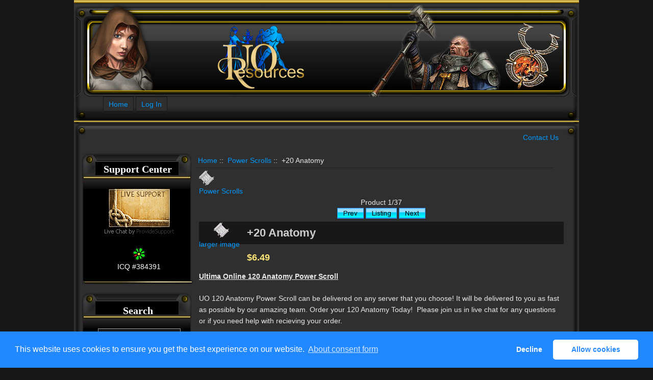

--- FILE ---
content_type: text/html; charset=iso-8859-1
request_url: http://uoresources.com/index.php?main_page=product_info&cPath=7&products_id=80
body_size: 28813
content:
<!DOCTYPE html PUBLIC "-//W3C//DTD XHTML 1.0 Transitional//EN" "http://www.w3.org/TR/xhtml1/DTD/xhtml1-transitional.dtd">
<html xmlns="http://www.w3.org/1999/xhtml" dir="ltr" lang="en">
<head>
<title>+20 Anatomy [002-77] - $6.49 : UO Resources - Ultima Online Gold, Buy UO Gold and UO Items</title>
<meta http-equiv="Content-Type" content="text/html; charset=iso-8859-1" />
<meta name="keywords" content="+20 Anatomy [002-77] UO Tokens Runics and Bod Rewards Replicas Power Scrolls UO Resources Alacrity Scrolls UO Other Items Doom Artifacts Home Deco Collection Items Game Time For Gold Scrolls of Transcendence Clean Up Rewards Covetous Artifacts Despise Artifacts Mondains Artifacts Misc. Artifacts Talismans UO Vet Rewards Custom Order King Greg's Custom Suits and Weapons UO Game Gold Houses Origin Store Champion Spawn Artifacts New Years Sale! Time of Legends " />
<meta name="description" content="UO Resources - Ultima Online Gold, Buy UO Gold and UO Items +20 Anatomy [002-77] - Ultima Online&nbsp;120 Anatomy Power Scroll UO 120 Anatomy Power Scroll&nbsp;can be delivered on any server that you choose! It will be delivered to you as fast as possible by our amazing team. Order your 120 Anatomy Today!&nbsp; Please join us in live chat for any questions or if you need help " />
<meta http-equiv="imagetoolbar" content="no" />
<meta name="author" content="UO Gold" />
<meta name="generator" content="Zen Cart&trade;" />

<base href="https://uoresources.com/" />
<link rel="canonical" href="https://uoresources.com/index.php?main_page=product_info&amp;products_id=80" />

<link rel="stylesheet" type="text/css" href="includes/templates/goldonyx/css/stylesheet.css" />
<link rel="stylesheet" type="text/css" href="includes/templates/goldonyx/css/stylesheet_dotline.css" />
<script type="text/javascript" src="includes/modules/pages/product_info/jscript_textarea_counter.js"></script>
<script>
if (typeof zcJS == "undefined" || !zcJS) {
  window.zcJS = { name: 'zcJS', version: '0.1.0.0' };
}

zcJS.ajax = function (options) {
  options.url = options.url.replace("&amp;", unescape("&amp;"));
  var deferred = jQuery.Deferred(function (d) {
      var securityToken = '80d8df4c67d59d15b95df6adf009fff0';
      var defaults = {
          cache: false,
          type: 'POST',
          traditional: true,
          dataType: 'json',
          timeout: 5000,
          data: jQuery.extend(true,{
            securityToken: securityToken
        }, options.data)
      },
      settings = jQuery.extend(true, {}, defaults, options);
      if (typeof(console.log) == 'function') {
          console.log( settings );
      }

      d.done(settings.success);
      d.fail(settings.error);
      d.done(settings.complete);
      var jqXHRSettings = jQuery.extend(true, {}, settings, {
          success: function (response, textStatus, jqXHR) {
            d.resolve(response, textStatus, jqXHR);
          },
          error: function (jqXHR, textStatus, errorThrown) {
              if (window.console) {
                if (typeof(console.log) == 'function') {
                  console.log(jqXHR);
                }
              }
              d.reject(jqXHR, textStatus, errorThrown);
          },
          complete: d.resolve
      });
      jQuery.ajax(jqXHRSettings);
   }).fail(function(jqXHR, textStatus, errorThrown) {
   var response = jqXHR.getResponseHeader('status');
   var responseHtml = jqXHR.responseText;
   var contentType = jqXHR.getResponseHeader("content-type");
   switch (response)
     {
       case '403 Forbidden':
         var jsonResponse = JSON.parse(jqXHR.responseText);
         var errorType = jsonResponse.errorType;
         switch (errorType)
         {
           case 'ADMIN_BLOCK_WARNING':
           break;
           case 'AUTH_ERROR':
           break;
           case 'SECURITY_TOKEN':
           break;

           default:
             alert('An Internal Error of type '+errorType+' was received while processing an ajax call. The action you requested could not be completed.');
         }
       break;
       default:
        if (jqXHR.status === 200) {
            if (contentType.toLowerCase().indexOf("text/html") >= 0) {
                document.open();
                document.write(responseHtml);
                document.close();
            }
         }
     }
   });

  var promise = deferred.promise();
  return promise;
};
zcJS.timer = function (options) {
  var defaults = {
    interval: 10000,
    startEvent: null,
    intervalEvent: null,
    stopEvent: null

},
  settings = jQuery.extend(true, {}, defaults, options);

  var enabled = new Boolean(false);
  var timerId = 0;
  var mySelf;
  this.Start = function()
  {
      this.enabled = new Boolean(true);

      mySelf = this;
      mySelf.settings = settings;
      if (mySelf.enabled)
      {
          mySelf.timerId = setInterval(
          function()
          {
              if (mySelf.settings.intervalEvent)
              {
                mySelf.settings.intervalEvent(mySelf);
              }
          }, mySelf.settings.interval);
          if (mySelf.settings.startEvent)
          {
            mySelf.settings.startEvent(mySelf);
          }
      }
  };
  this.Stop = function()
  {
    mySelf.enabled = new Boolean(false);
    clearInterval(mySelf.timerId);
    if (mySelf.settings.stopEvent)
    {
      mySelf.settings.stopEvent(mySelf);
    }
  };
};

</script>

<script type="text/javascript">
function popupWindow(url) {
  window.open(url,'popupWindow','toolbar=no,location=no,directories=no,status=no,menubar=no,scrollbars=no,resizable=yes,copyhistory=no,width=100,height=100,screenX=150,screenY=150,top=150,left=150,noreferrer')
}
function popupWindowPrice(url) {
  window.open(url,'popupWindow','toolbar=no,location=no,directories=no,status=no,menubar=no,scrollbars=yes,resizable=yes,copyhistory=no,width=600,height=400,screenX=150,screenY=150,top=150,left=150,noreferrer')
}
</script>

<script src="https://code.jquery.com/jquery-3.6.1.min.js" integrity="sha256-o88AwQnZB+VDvE9tvIXrMQaPlFFSUTR+nldQm1LuPXQ=" crossorigin="anonymous"></script>
<script type="text/javascript">var switchTo5x=false;</script>
<script type="text/javascript" src="http://w.sharethis.com/button/buttons.js"></script>
<script type="text/javascript">stLight.options({publisher: "a4655e38-60d1-4fbe-a7e9-598c7a716de7", doNotHash: false, doNotCopy: false, hashAddressBar: false});</script>
</head>
<link rel="stylesheet" type="text/css" href="https://cdnjs.cloudflare.com/ajax/libs/cookieconsent2/3.1.1/cookieconsent.min.css" />
<script src="https://cdnjs.cloudflare.com/ajax/libs/cookieconsent2/3.1.1/cookieconsent.min.js" data-cfasync="false"></script>
<script>
window.addEventListener('load', function(){
  window.cookieconsent.initialise({
   revokeBtn: "<div class='cc-revoke'></div>",
   type: "opt-in",
   theme: "classic",
   palette: {
       popup: {
           background: "#28f",
           text: "#fff"
        },
       button: {
           background: "#fff",
           text: "#28f"
        }
    },
   content: {
       link: "About consent form",
       href: "http://uoresources.com/index.php?main_page=privacy"
    },
    onInitialise: function(status) {
      if(status == cookieconsent.status.allow) myScripts();
    },
    onStatusChange: function(status) {
      if (this.hasConsented()) myScripts();
    }
  })
});

function myScripts() {

   // Paste here your scripts that use cookies requiring consent. See examples below

   // Google Analytics, you need to change 'UA-00000000-1' to your ID
      (function(i,s,o,g,r,a,m){i['GoogleAnalyticsObject']=r;i[r]=i[r]||function(){
          (i[r].q=i[r].q||[]).push(arguments)},i[r].l=1*new Date();a=s.createElement(o),
          m=s.getElementsByTagName(o)[0];a.async=1;a.src=g;m.parentNode.insertBefore(a,m)
      })(window,document,'script','//www.google-analytics.com/analytics.js','ga');
      ga('create', 'UA-00000000-1', 'auto');
      ga('send', 'pageview');


   // Facebook Pixel Code, you need to change '000000000000000' to your PixelID
      !function(f,b,e,v,n,t,s)
      {if(f.fbq)return;n=f.fbq=function(){n.callMethod?
          n.callMethod.apply(n,arguments):n.queue.push(arguments)};
          if(!f._fbq)f._fbq=n;n.push=n;n.loaded=!0;n.version='2.0';
          n.queue=[];t=b.createElement(e);t.async=!0;
          t.src=v;s=b.getElementsByTagName(e)[0];
          s.parentNode.insertBefore(t,s)}(window, document,'script',
          'https://connect.facebook.net/en_US/fbevents.js');
      fbq('init', '000000000000000');
      fbq('track', 'PageView');

}
</script>

<body id="productinfoBody">

<div id="mainWrapper">



<!--bof-header logo and navigation display-->

<div id="headerWrapper">

<!--bof-branding display-->
<div id="logoWrapper">
    <div id="logo"><a href="https://uoresources.com/"><img src="includes/templates/goldonyx/images/logo.png" alt="UO Gold" title="UO Gold" width="200" height="125" /></a></div>
</div>
<!--eof-branding display-->

<!--bof-navigation display-->
<div id="navMainWrapper">
<div id="navMain">
    <ul class="back">
    <li><a href="https://uoresources.com/">Home</a></li>
    <li><a href="https://uoresources.com/index.php?main_page=login">Log In</a></li>

</ul>
</div>
<div id="navMainSearch"></div>
<br class="clearBoth" />
</div>
<!--eof-navigation display-->

<!--eof-header logo and navigation display-->

<!--bof-optional categories tabs navigation display-->
<!--eof-optional categories tabs navigation display-->

<!--bof-Social Media Buttons-->
<div id="headerSocialMedia">
<span class='st_fblike_large' displayText='Facebook Like'></span>
<span class='st_sharethis_large' displayText='ShareThis'></span>
<span class='st_facebook_large' displayText='Facebook'></span>
<span class='st_twitter_large' displayText='Tweet'></span>
</div>
<!--eof-Social Media Buttons-->

<!--bof-header ezpage links-->
<div id="navEZPagesTop">
  <a href="https://uoresources.com/index.php?main_page=contact_us">Contact Us</a>
</div>
<!--eof-header ezpage links-->
</div>

<table width="100%" border="0" cellspacing="0" cellpadding="0" id="contentMainWrapper">
  <tr>

 <td id="navColumnOne" class="columnLeft" style="width: 225px">
<div id="navColumnOneWrapper" style="width: 220px"><!--// bof: bannerbox //-->
<div class="leftBoxContainer" id="bannerbox" style="width: 220px">
<h3 class="leftBoxHeading" id="bannerboxHeading">Support Center</h3>
<div id="bannerboxContent" class="sideBoxContent centeredContent"><!-- BEGIN ProvideSupport.com Graphics Chat Button Code -->
<div id="ciCHV4" style="z-index:100;position:absolute"></div><div id="scCHV4" style="display:inline"></div><div id="sdCHV4" style="display:none"></div><script type="text/javascript">var seCHV4=document.createElement("script");seCHV4.type="text/javascript";var seCHV4s=(location.protocol.indexOf("https")==0?"https":"http")+"://image.providesupport.com/js/0jhy8is4hy3n11szxmu5k5rxfr/safe-standard.js?ps_h=CHV4&ps_t="+new Date().getTime();setTimeout("seCHV4.src=seCHV4s;document.getElementById('sdCHV4').appendChild(seCHV4)",1)</script><noscript><div style="display:inline"><a href="http://www.providesupport.com?messenger=0jhy8is4hy3n11szxmu5k5rxfr">Live Chat</a></div></noscript>
<!-- END ProvideSupport.com Graphics Chat Button Code -->
<br /><br /><div><img src="images/icq-icon.png" class="icq-icon" alt="ICQ"></div>ICQ #384391<br></div></div>
<!--// eof: bannerbox //-->

<!--// bof: search //-->
<div class="leftBoxContainer" id="search" style="width: 220px">
<h3 class="leftBoxHeading" id="searchHeading"><label>Search</label></h3>
<div id="searchContent" class="sideBoxContent centeredContent"><form name="quick_find" action="https://uoresources.com/index.php?main_page=advanced_search_result" method="get"><input type="hidden" name="main_page" value="advanced_search_result" /><input type="hidden" name="search_in_description" value="1" /><input type="text" name="keyword" size="18" maxlength="100" style="width: 190px" placeholder="enter keywords here"  aria-label="enter keywords here" /><br /><input type="submit" value="Search" style="width: 55px" /><br /><a href="https://uoresources.com/index.php?main_page=advanced_search">Advanced Search</a></form></div></div>
<!--// eof: search //-->

<!--// bof: categories //-->
<div class="leftBoxContainer" id="categories" style="width: 220px">
<h3 class="leftBoxHeading" id="categoriesHeading">Categories</h3>
<div id="categoriesContent" class="sideBoxContent">
<a class="category-top" href="https://uoresources.com/index.php?main_page=index&amp;cPath=11">Alacrity Scrolls</a><br />
<a class="category-top" href="https://uoresources.com/index.php?main_page=index&amp;cPath=1450">Champion Spawn Artifacts</a><br />
<a class="category-top" href="https://uoresources.com/index.php?main_page=index&amp;cPath=25">Clean Up Rewards</a><br />
<a class="category-top" href="https://uoresources.com/index.php?main_page=index&amp;cPath=17">Collection Items&nbsp;&#187;</a><br />
<a class="category-top" href="https://uoresources.com/index.php?main_page=index&amp;cPath=26">Covetous Artifacts</a><br />
<a class="category-top" href="https://uoresources.com/index.php?main_page=index&amp;cPath=1443">Custom Order</a><br />
<a class="category-top" href="https://uoresources.com/index.php?main_page=index&amp;cPath=27">Despise Artifacts</a><br />
<a class="category-top" href="https://uoresources.com/index.php?main_page=index&amp;cPath=13">Doom Artifacts</a><br />
<a class="category-top" href="https://uoresources.com/index.php?main_page=index&amp;cPath=14">Home Deco&nbsp;&#187;</a><br />
<a class="category-top" href="https://uoresources.com/index.php?main_page=index&amp;cPath=1442">Houses</a><br />
<a class="category-top" href="https://uoresources.com/index.php?main_page=index&amp;cPath=1444">King Greg's Custom Suits and Weapons&nbsp;&#187;</a><br />
<a class="category-top" href="https://uoresources.com/index.php?main_page=index&amp;cPath=29">Misc. Artifacts</a><br />
<a class="category-top" href="https://uoresources.com/index.php?main_page=index&amp;cPath=28">Mondains Artifacts</a><br />
<a class="category-top" href="https://uoresources.com/index.php?main_page=index&amp;cPath=1451">New Years Sale!</a><br />
<a class="category-top" href="https://uoresources.com/index.php?main_page=index&amp;cPath=1449">Origin Store</a><br />
<a class="category-top" href="https://uoresources.com/index.php?main_page=index&amp;cPath=7"><span class="category-subs-selected">Power Scrolls</span></a><br />
<a class="category-top" href="https://uoresources.com/index.php?main_page=index&amp;cPath=6">Replicas</a><br />
<a class="category-top" href="https://uoresources.com/index.php?main_page=index&amp;cPath=4">Runics and Bod Rewards</a><br />
<a class="category-top" href="https://uoresources.com/index.php?main_page=index&amp;cPath=24">Scrolls of Transcendence</a><br />
<a class="category-top" href="https://uoresources.com/index.php?main_page=index&amp;cPath=37">Talismans&nbsp;&#187;</a><br />
<a class="category-top" href="https://uoresources.com/index.php?main_page=index&amp;cPath=1453">Time of Legends</a><br />
<a class="category-top" href="https://uoresources.com/index.php?main_page=index&amp;cPath=840">UO Game Gold</a><br />
<a class="category-top" href="https://uoresources.com/index.php?main_page=index&amp;cPath=12">UO Other Items</a><br />
<a class="category-top" href="https://uoresources.com/index.php?main_page=index&amp;cPath=8">UO Resources&nbsp;&#187;</a><br />
<a class="category-top" href="https://uoresources.com/index.php?main_page=index&amp;cPath=3">UO Tokens</a><br />
<a class="category-top" href="https://uoresources.com/index.php?main_page=index&amp;cPath=55">UO Vet Rewards&nbsp;&#187;</a><br />
<a class="category-top" href="https://uoresources.com/index.php?main_page=index&amp;cPath=23">Game Time For Gold</a><br />
<hr id="catBoxDivider" />
<a class="category-links" href="https://uoresources.com/index.php?main_page=products_all">All Products ...</a>
</div></div>
<!--// eof: categories //-->

<!--// bof: testimonialsmanager //-->
<div class="leftBoxContainer" id="testimonialsmanager" style="width: 220px">
<h3 class="leftBoxHeading" id="testimonialsmanagerHeading">Testimonials</h3>
<div id="testimonialsmanagerContent" class="sideBoxContent"><b><a href="https://uoresources.com/index.php?main_page=testimonials_manager&amp;testimonials_id=10">Superb Service!!!</a></b><div class="testimonial"><div class="buttonRow "><i class="fa fa-star fa-fw" style="color:rgba(239,41,41,1);"></i><i class="fa fa-star fa-fw" style="color:rgba(239,41,41,1);"></i><i class="fa fa-star fa-fw" style="color:rgba(239,41,41,1);"></i><i class="fa fa-star fa-fw" style="color:rgba(239,41,41,1);"></i><i class="fa fa-star fa-fw" style="color:rgba(239,41,41,1);"></i></div><p class="testimonialImage"><img src="images/avatars/user-male-icon.png" alt="Superb Service!!!" title="Superb Service!!!" width="100" height="80" /></p><p>&lt;p&gt;I am at lost for words to say how far these guys go to help. They are outstanding and have made my Ultima Online experience an even more...<br /><span><strong><a href="https://uoresources.com/index.php?main_page=testimonials_manager&amp;testimonials_id=10">Read More -></a></strong></span></p></div><hr class="catBoxDivider" /><div class="bettertestimonial"><a href="https://uoresources.com/index.php?main_page=display_all_testimonials">View All Testimonials</a></div><div class="bettertestimonial"><a href="https://uoresources.com/index.php?main_page=testimonials_add">Add A Testimonial</a></div></div></div>
<!--// eof: testimonialsmanager //-->

</div></td>
    <td valign="top">
<!-- bof  breadcrumb -->
    <div id="navBreadCrumb">  <a href="https://uoresources.com/">Home</a>&nbsp;::&nbsp;
  <a href="https://uoresources.com/index.php?main_page=index&amp;cPath=7">Power Scrolls</a>&nbsp;::&nbsp;
+20 Anatomy
</div>
<!-- eof breadcrumb -->


<!-- bof upload alerts -->
<!-- eof upload alerts -->

<div class="centerColumn" id="productGeneral">

<!--bof Form start-->
<form name="cart_quantity" action="https://uoresources.com/index.php?main_page=product_info&amp;cPath=7&amp;products_id=80&amp;number_of_uploads=0&amp;action=add_product" method="post" enctype="multipart/form-data"><input type="hidden" name="securityToken" value="80d8df4c67d59d15b95df6adf009fff0" />
<!--eof Form start-->


<!--bof Category Icon -->

<div id="categoryIcon" class="categoryIcon alignLeft"><a href="https://uoresources.com/index.php?main_page=index&amp;cPath=7"><img src="images/PowerScroll.png" alt="Power Scrolls" title="Power Scrolls" width="30" height="29" /><br />Power Scrolls</a></div>
<!--eof Category Icon -->

<!--bof Prev/Next top position -->
<div class="navNextPrevWrapper centeredContent">
<p class="navNextPrevCounter">Product 1/37</p>
<div class="navNextPrevList"><a href="https://uoresources.com/index.php?main_page=product_info&amp;cPath=7&amp;products_id=19168"><img src="includes/templates/goldonyx/buttons/english/button_prev.gif" alt="Previous" title="Previous" width="52" height="21" /></a></div>

<div class="navNextPrevList"><a href="https://uoresources.com/index.php?main_page=index&amp;cPath=7"><img src="includes/templates/goldonyx/buttons/english/button_return_to_product_list.gif" alt="Return to the Product List" title="Return to the Product List" width="61" height="21" /></a></div>

<div class="navNextPrevList"><a href="https://uoresources.com/index.php?main_page=product_info&amp;cPath=7&amp;products_id=81"><img src="includes/templates/goldonyx/buttons/english/button_next.gif" alt="Next" title="Next" width="52" height="21" /></a></div>
</div><!--eof Prev/Next top position-->

<!--bof Main Product Image -->
<div id="productMainImage" class="centeredContent back">
<script type="text/javascript">
document.write('<a href="javascript:popupWindow(\'https://uoresources.com/index.php?main_page=popup_image&amp;pID=80\')"><img src="images/powerscroll.gif" alt="+20 Anatomy" title="+20 Anatomy" width="42" height="33" /><br /><span class="imgLink">larger image</span></a>');
</script>
<noscript>
<a href="https://uoresources.com/index.php?main_page=popup_image&amp;pID=80" target="_blank"><img src="images/powerscroll.gif" alt="+20 Anatomy" title="+20 Anatomy" width="42" height="33" /><br /><span class="imgLink">larger image</span></a></noscript>
</div><!--eof Main Product Image-->

<!--bof Product Name-->
<h1 id="productName" class="productGeneral">+20 Anatomy</h1>
<!--eof Product Name-->
<div id="SocialMedia">
<span class='st_fblike_large' displayText='Facebook Like'></span>
<span class='st_sharethis_large' displayText='ShareThis'></span>
<span class='st_facebook_large' displayText='Facebook'></span>
<span class='st_twitter_large' displayText='Tweet'></span>
<span class='st_email_large' displayText='Email'></span>
</div>

<!--bof Product Price block -->
<h2 id="productPrices" class="productGeneral">
<span class="productBasePrice">$6.49</span></h2>
<!--eof Product Price block -->

<!--bof free ship icon  -->
<!--eof free ship icon  -->

 <!--bof Product description -->
<div id="productDescription" class="productGeneral biggerText"><p><u><strong>Ultima Online&nbsp;120 Anatomy Power Scroll</strong></u></p>

<p>UO 120 Anatomy Power Scroll&nbsp;can be delivered on any server that you choose! It will be delivered to you as fast as possible by our amazing team. Order your 120 Anatomy Today!&nbsp; Please join us in live chat for any questions or if you need help with recieving your order.</p>

<p>Raises your skillcap of Anatomy to 120</p></div>
<!--eof Product description -->
<br class="clearBoth" />

<!--bof Add to Cart Box -->
                  <div id="cartAdd">
    Add to Cart: <input type="text" name="cart_quantity" value="1" maxlength="6" size="4" /><br /><br /><input type="hidden" name="products_id" value="80" /><input type="image" src="includes/templates/goldonyx/buttons/english/button_in_cart.gif" alt="Add to Cart" title="Add to Cart" />          </div>
  <!--eof Add to Cart Box-->

<!--bof Product details list  -->
<!--eof Product details list -->

<!--bof Attributes Module -->
<div id="productAttributes">
<h3 id="attribsOptionsText">Please Choose: </h3>


<div class="attribBlock">


<div class="wrapperAttribsOptions" id="drp-attrib-2">
<h4 class="optionName back"><label class="attribsSelect" for="attrib-2">Server Items</label></h4>
<div class="back">
    
<select rel="dropdown" name="id[2]" id="attrib-2"  data-key="attrib-2" >
  <option value="28">Atlantic</option>
  <option value="33">Lake Superior 10$ Minimum order</option>
  <option value="30">Pacific 10$ Minimum Order</option>
  <option value="31">Great Lakes 10$ Minimum Order</option>
  <option value="32">Baja 10$ Minimum Order</option>
  <option value="34">Chesapeake 10$ Minimum Order</option>
  <option value="35">Napa Valley 10$ Minimum Order</option>
  <option value="36">Catskills 10$ Minimum Order</option>
  <option value="37">Sonoma 10$ Minimum Order</option>
  <option value="38">Lake Austin10$ Minimum Order</option>
  <option value="39">Legends 10$ Minimum Order</option>
  <option value="40">Sakura 10$ Minimum Order</option>
  <option value="41">Yamato 10$ Minimum Order</option>
  <option value="42">Asuka 10$ Minimum Order</option>
  <option value="43">Wakoku 10$ Minimum Order</option>
  <option value="44">Hokuto 10$ Minimum Order</option>
  <option value="45">Drachenfels 10$ MInimum Order</option>
  <option value="46">Europa 10$ Minimum Order</option>
  <option value="47">Formosa 10$ Minimum Order</option>
  <option value="48">Izumo 10$ Minimum Order</option>
  <option value="49">Arirang 10$ Minimum Order</option>
  <option value="50">Balhae 10$ Minimum Order</option>
  <option value="51">Mizuho 10$ Minimum Order</option>
  <option value="52">Origin10$ Minimum Order</option>
  <option value="53">Oceania 10$ Minimum Order</option>
</select>

</div>
<br class="clearBoth">
</div>





<br class="clearBoth">

</div>




</div>
<!--eof Attributes Module -->

<!--bof Quantity Discounts table -->
<!--eof Quantity Discounts table -->

<!--bof Additional Product Images -->
 <!--eof Additional Product Images -->

<!--bof Prev/Next bottom position -->
<!--eof Prev/Next bottom position -->

<!--bof Reviews button and count-->
<div id="productReviewLink" class="buttonRow back"><a href="https://uoresources.com/index.php?main_page=product_reviews_write&amp;cPath=7&amp;products_id=80&amp;number_of_uploads=0"><img src="includes/templates/goldonyx/buttons/english/button_write_review.gif" alt="Write Review" title="Write Review" width="114" height="21" /></a></div>
<br class="clearBoth" />
<!--eof Reviews button and count -->


<!--bof Product date added/available-->
<!--eof Product date added/available -->

<!--bof Product URL -->
<!--eof Product URL -->

<!--bof also purchased products module-->

<div class="centerBoxWrapper" id="alsoPurchased">
<h2 class="centerBoxHeading">Customers who bought this product also purchased...</h2>  <div class="centerBoxWrapperContents">
<table width="100%" align="center" cellpadding="1" cellspacing="10" border="0">


<tr>
    <td width="32.5%" align="center" valign="top"><div class="centerBoxContentsAlsoPurch" style="width:100%;"><a href="https://uoresources.com/index.php?main_page=product_info&amp;products_id=220"><img src="images/armor_of_fortune.gif" alt="Armor of Fortune" title="Armor of Fortune" width="39" height="38" /></a><br /><a href="https://uoresources.com/index.php?main_page=product_info&amp;products_id=220">Armor of Fortune</a></div></td>
    <td class="vDotLine" rowspan="2"></td>
    <td width="32.5%" align="center" valign="top"><div class="centerBoxContentsAlsoPurch" style="width:100%;"><a href="https://uoresources.com/index.php?main_page=product_info&amp;products_id=767"><img src="images/furniture_dye_tub.gif" alt="Furniture Dye Tub" title="Furniture Dye Tub" width="40" height="40" /></a><br /><a href="https://uoresources.com/index.php?main_page=product_info&amp;products_id=767">Furniture Dye Tub</a></div></td>
    <td class="vDotLine" rowspan="2"></td>
    <td width="32.5%" align="center" valign="top"><div class="centerBoxContentsAlsoPurch" style="width:100%;"><a href="https://uoresources.com/index.php?main_page=product_info&amp;products_id=771"><img src="images/furniture_dye_tub.gif" alt="Runebook Dye Tub" title="Runebook Dye Tub" width="40" height="40" /></a><br /><a href="https://uoresources.com/index.php?main_page=product_info&amp;products_id=771">Runebook Dye Tub</a></div></td>
    </tr>


</table>
 </div></div>
<!--eof also purchased products module-->

<!--bof Form close-->
</form>
<!--bof Form close-->
</div>
</td>

  </tr>
</table>



<!--bof-navigation display -->
<div id="navSuppWrapper">
<div id="navSupp">
<ul>
<li><a href="https://uoresources.com/">Home</a></li>
<li>&nbsp;::&nbsp;
  <a href="https://uoresources.com/index.php?main_page=contact_us">Contact Us</a>
&nbsp;::&nbsp;
  <a href="https://uoresources.com/index.php?main_page=privacy">Privacy</a>
&nbsp;::&nbsp;
  <a href="https://uoresources.com/index.php?main_page=conditions">Conditions of Use</a>
&nbsp;::&nbsp;
  <a href="https://uoresources.com/index.php?main_page=site_map">Site Map</a>
</li>
</ul>
</div>
</div>
<!--eof-navigation display -->

<!--bof-ip address display -->
<!--eof-ip address display -->

<!--bof-banner #5 display -->
<!--eof-banner #5 display -->

<!--bof- site copyright display -->
<span id="cdSiteSeal3"><script type="text/javascript" src="//tracedseals.starfieldtech.com/siteseal/get?scriptId=cdSiteSeal3&amp;cdSealType=Seal3&amp;sealId=55e4ye7y7mb73f52e0c90c182b173e7mdzzy7mb7355e4ye7ee716c4661a24978"></script></span>
<div id="payments">
<img src="/images/rapidssl.gif" class="ssl-image" alt="Rapid SSL for your Security"/>
<img src="/images/square1.png" class="paypal-image" alt="Any payments through Square"/>
<img src="/images/square2.png" class="bml-image" alt="Square Payments"/>
<a href="https://www.g2a.com/r/user-5592ac7378060" target="_blank"><img src="/images/g2a-banner.jpg" class="g2a-image" alt="GTA Marketplace"/></a>
</div>
<div id="siteinfoLegal" class="legalCopyright">Copyright &copy; 2026 UO Resources<br/>Design by:<a href="http://www.ideascg.com" target="_blank"> IDEAS </a>| Powered by <a href="http://www.zen-cart.com" target="_blank">Zen Cart</a></div>
<!--eof- site copyright display -->


</div>
<!--bof- banner #6 display -->
<!--eof- banner #6 display -->

</body>
</html>


--- FILE ---
content_type: text/css
request_url: https://uoresources.com/includes/templates/goldonyx/css/stylesheet.css
body_size: 4186
content:
/**
 * Main CSS Stylesheet
 *
 * @package templateSystem
 * @copyright Copyright 2003-2006 Zen Cart Development Team
 * @copyright Portions Copyright 2003 osCommerce
 * @license http://www.zen-cart.com/license/2_0.txt GNU Public License V2.0
 * @version $Id: stylesheet.css 4387 2006-09-04 13:54:28Z drbyte $
 */

 @font-face {
    font-family: 'TeutonicNo1DemiBold';
    src: url('../../../../fonts/teutonic1-webfont.eot');
    src: url('../../../../fonts/teutonic1-webfont.eot?#iefix') format('embedded-opentype'),
         url('../../../../fonts/teutonic1-webfont.woff') format('woff'),
         url('../../../../fonts/teutonic1-webfont.ttf') format('truetype'),
         url('../../../../fonts/teutonic1-webfont.svg#TeutonicNo1DemiBold') format('svg');
    font-weight: normal;
    font-style: normal;
}

body {
	margin: 0;
	font-family: Trebuchet MS, Lucida Sans Unicode, sans-serif;
	font-size: 14px;
	line-height: 160%;
	color: #e9e9e9;
	background-color: #181818;
}

a img {border: none; }

a {
	color: #0099FF;
	text-decoration: none;
	}

#navBreadCrumb a:link, .centerColumn a:link, #navEZPagesTop a:link {
    color: #0099FF;
	text-decoration: none;
	}
	
.centerBoxWrapper a:link {
    color: #0099FF;
	text-decoration: none;
	}	
	
#navBreadCrumb a:visited, .centerColumn a:visited, #navEZPagesTop a:visited {
    color: #0099FF;
	text-decoration: none;
	}
	
.centerBoxWrapper a:visited {
    color: #0099FF;
	text-decoration: none;
	}	

#navBreadCrumb a:hover, .centerColumn a:hover, #navEZPagesTop a:hover {
    color: #99CCFF;
	text-decoration: none;
	}	
	
a:visited {
	color: #0099FF;
	text-decoration: none;
}

.centerBoxWrapper a:hover {
    color: #FFFFFF;
	text-decoration: none;
	}
	
a:hover {
	color: #FFFFFF;
	text-decoration: none;
}
h2, h3, h4, h5, h6 {
	/*font-family: georgia;*/
	color: #FFFFFF;	
}
h1 {
	margin: 0px 0px 15px 0px;
	/*text-align: center;*/
	font-size: 20px;
	color: #cccccc;
    padding: 8px;	
	/*border-bottom: 1px solid #000;*/
	/*clear: both;*/
}
h2 {
	font-size: 18px;
	margin: 0;
	color: #0099FF;		
}
h3 {
	font-size: 16px;	
}

h4 {
    font-size: 14px;
	text-shadow: #2F200B 1px 1px 0;
}	

p, ul, ol {
	margin: 0 0 1.5em 0;
}
/*wrappers - page or section containers*/
#mainWrapper {
	background-image: url('../images/wrapperbg.png');
	background-repeat: repeat-y;
	text-align: left;
	width: 990px;
}
#headerWrapper {
}
#contentMainWrapper, #logoWrapper, #cartBoxListWrapper, #ezPageBoxList, #cartBoxListWrapper ul, #ezPageBoxList ul, #mainWrapper, #popupAdditionalImage, #popupImage {
	margin: 0em;
	padding: 0em;
}

#logoWrapper {
  width: 100%;
  height:190px;
  background-image: url(../images/header.jpg);
  background-repeat: no-repeat;
  }
  
#logo {
	float: left;
    padding-top: 50px;
	padding-left: 265px;
    }  

#navColumnOneWrapper, #navColumnTwoWrapper, #mainWrapper {
	margin: auto;
} 
#navColumnOneWrapper {
	margin: 0 5px 0 15px;
}

/*#navColumnTwoWrapper {
	margin: 0 0.5em;
}*/
	
#tagline {
	/*padding: 1em 0 0 0;*/
	text-align : center;
	color: #0099FF;
	font-style: italic;
}

#sendSpendWrapper {
	border: 1px solid #cacaca;
	float: right;
	margin: 0em 0em 1em 1em;
}

.floatingBox, #sendSpendWrapper, #checkoutShipto, #checkoutBillto, #navEZPagesTOCWrapper {
	margin: 0 0 0 10px;
	width: 45%;
}

#attribsOptionsText {
    color: #0099FF;	
	}

.wrapperAttribsOptions {
	margin: 0.3em 0em;
}

/*navigation*/

.navSplitPagesResult {}
.navSplitPagesLinks {}

.navNextPrevCounter {
	margin: 0em;
}
.navNextPrevList {
	display: inline;
	white-space: nowrap;
	margin: 0;
	padding: 0.5em 0em;
	list-style-type: none;
}

#navMainWrapper/*, #navSuppWrapper, #navCatTabsWrapper*/ {
	margin: 0;
	padding: 8px 0 0 50px;
	background-image: url('../images/navbar.jpg');
	background-repeat:no-repeat;
	height: 43px;
	/*border-bottom: 1px solid #222;*/
}
#navCatTabsWrapper {
    margin: 0 50px;
	/*display: none;*/
	background-color: #2f200b;
}
#navMain {
	margin-top: -5px;
}
#navMain ul, #navSupp ul, #navCatTabs ul {
	margin: 0 .5em;
	padding: 0;
	list-style-type: none;
	position: relative;
}

#navMain ul li, #navSupp ul li, #navCatTabs ul li {
	display: inline;
	position: relative;
}

#navMain ul li a {
    color: #0099FF;
    font-weight: normal;
    margin: 0;
    padding: 6px 10px 5px;
    background-color: #2f2f2f;
    border: 1px solid #181818;
}

#navSupp ul li a {
	padding: 5px;
	margin: 0;
	color: #cccccc;
	font-weight: normal;
}

#navSupp ul li a:hover/*, #navSupp ul li a:hover, #navCatTabs ul li a:hover*/ {
	color: #99ccff;
	}

#navMain ul li a:hover/*, #navSupp ul li a:hover, #navCatTabs ul li a:hover*/ {
    color: #99ccff;
    background-color: #181818;
	}

#navEZPagesTOCWrapper {
	font-weight: bold;
	float: right;
	height: 1%;
	border: 1px dashed #0099FF;
	padding: 3px;
}

#ezPagesTOCHeading {
    color: #e9e9e9;
    text-decoration: underline;
    font-weight: normal;
}

#navEZPagesTOC ul {
	margin: 0;
	padding: 0.5em 0em;
	list-style-type: none;
	line-height: 1.5em;
}

#navEZPagesTOC ul li {
	white-space: nowrap;
}

#navEZPagesTOC ul li a {
	padding: 0em 0.5em;
	margin: 0;
}

#navMainSearch, #navCategoryIcon, .buttonRow, #indexProductListCatDescription {
	/*margin: 0.5em;*/
}

#navBreadCrumb {
	padding: 3px;
	border-bottom: 1px solid #222;
	margin-right: 50px;
}

#navEZPagesTop {
    margin: 0;
    padding: 17px 40px 20px;
    background-image: url(../images/ezpages.jpg);
    background-repeat: repeat-x;
	text-align: right;
}

#navColumnOne, #navColumnTwo {
	background-color: transparent;
}
code {
	/*font-family: arial, verdana, helvetica, sans-serif;*/
}

form, select {
	display: inline;
	margin: 0.1em;
}

textarea {
	margin: auto;
	padding: 0 3px;
	width: 100%;
	background-color: #181818;
	border: 1px solid #999999;
	color: #fff;
	font: inherit;
}
fieldset {
	padding: 0.5em;
	margin: 0.5em 0em;
	border: 1px solid #0099FF;
}

legend {
	font-weight: bold;
	padding: 0.3em;
}

label, h4.optionName {
	line-height: 1.5em;
	padding: 0.2em;
}

label.checkboxLabel, label.radioButtonLabel {
	margin: 0.5em 0.3em;
}

select#attrib-1, select#attrib-2, select#attrib-3, select#attrib-4 {
	margin: 20px 0 0 5px
	}

.centerBoxContents, .specialsListBoxContents, .categoryListBoxContents, .centerBoxContentsAlsoPurch, .attribImg {
	float: left;
}
input {
	width: auto !important; /*hack for Zen Cart resizing buttons, grr */
}
input[type="text"], input[type="password"] {
	background-color: #181818;
	border: 1px solid #999999;
	font: inherit;
	color: #cccccc;
	padding: 0 3px;
}
label.inputLabel {
	width: 9em;
	float: left;
}

label.inputLabelPayment {
	width: 14em;
	float: left;
	padding-left: 2.5em;
}

label.selectLabel, LABEL.switchedLabel, LABEL.uploadsLabel {
	width: 11em;
	float: left;
}

#checkoutPayment LABEL.radioButtonLabel {
	font-weight: bold;
}

address {
	padding: 0.5em;
}

address {
	font-style: normal;
}

.clearBoth {
	clear: both;
}

hr {
	height: 1px;
	margin-top: 0.5em;
	border: none;
	border-bottom: 1px solid #222;
}

/*warnings, errors, messages*/
.messageStackWarning, .messageStackError, .messageStackSuccess, .messageStackCaution {
	padding: .2em .5em;
	border: 1px solid #000;
}

.messageStackWarning, .messageStackError {
	background-color: #ffff00;
	color: #c00;
	padding: 0 .5em;
	margin-bottom: .5em;
}
.messageStackWarning img, .messageStackError img, .messageStackSuccess img, .messageStackCaution img {
	display: none;
}
.messageStackSuccess {
	background-color: #9f9;
	color: #070;
}

.messageStackCaution {
	background-color: #FFFF66;
	color: #000000;
}

/*The main content classes*/
#navColumnOne, #navColumnTwo, .centerBoxContents, .specialsListBoxContents, .categoryListBoxContents, .additionalImages, .centerBoxContentsSpecials, .centerBoxContentsAlsoPurch, .centerBoxContentsFeatured, .centerBoxContentsNew, .alert {
	vertical-align: top;
}

/*.content,*/ #productDescription, .shippingEstimatorWrapper {
	/*padding: 0.5em;*/
}

.itemTitle {
    font-size: 20px;
}

#productName {
    background: #181818;
    font-size: 22px;
    /*width: 75%;
    float: right;*/
    line-height: 130%;	
}

#productPrices {
    color: #fde576;
    margin: 0 0 15px;
}

.alert {
	color: #ff6600;
}
.advisory {}
.important {
	font-weight: bold;
}
.notice {}
.rating{}
.gvBal {
	float: right;
}
#bannerOne, #bannerTwo, #bannerThree, #bannerFour, #bannerFive, #bannerSix {
	/*padding: 0.8em;*/
}
.centerColumn {
	padding: 5px 30px 5px 5px;
}
.smallText, #siteinfoLegal, #siteinfoCredits, #siteinfoStatus, #siteinfoIP {
}

/*Shopping Cart Display*/
#cartAdd {
	float: right;
	text-align: center;
	border: 1px solid #fde576;
	padding: 1em;
	color: #ffffff;
	background-color: #181818;
}

.tableHeading th {
	border-bottom: 1px solid #fde576;
	color: #fde576;
}

.tableHeading, #cartSubTotal {
	background-color: #181818;
}

#cartSubTotal {
	border-top: 2px solid #0099FF;
    color: #0099FF;
    font-weight: bold;
    line-height: 30px;
    padding-right: 10px;
    text-align: right;
}

.tableRow, .tableHeading, #cartSubTotal {
	/*height: 2.2em;*/
}

.cartProductDisplay, .cartUnitDisplay, .cartTotalDisplay, .cartRemoveItemDisplay, .cartQuantityUpdate, .cartQuantity, #cartInstructionsDisplay, .cartTotalsDisplay {
	padding: 0.5em 0em;
}

.cartUnitDisplay, .cartTotalDisplay {
	text-align: right;
	padding-right: 0.2em;
}

#scUpdateQuantity {
	width: 2em;
}

.cartQuantity {
	width: 4.7em;
}

.cartNewItem {
	color: #ffff00;
	position: relative;  /*do not remove-fixes stupid IEbug*/
}

.cartOldItem {
	position: relative;  /*do not remove-fixes stupid IEbug*/
}

.cartBoxTotal {
	text-align: right;
	font-weight: bold;
}

.cartRemoveItemDisplay {
	width: 3.5em;
}

.cartAttribsList {
	margin-left: 1em;
}

#mediaManager {
	width: 50%; 
	margin: 0.2em;
	padding: 0.5em;
	background-color: #333;
	border: 1px solid #222;
}

.normalprice, .productSpecialPriceSale {
	text-decoration: line-through;
	color: #FFFFFF;
}

.productSpecialPrice, .productSalePrice, .productSpecialPriceSale, .productPriceDiscount {
	/*color: #ff0000;*/
	font-weight: bold;
}

.orderHistList {
	margin: 0 1em;
	padding: 0.2em 0em;
} 

#cartBoxListWrapper ul, #ezPageBoxList ul {
	list-style-type: none;
}

#cartBoxListWrapper li, #ezPageBoxList li, .cartBoxTotal {
	margin: 0;
	padding: 0.2em 0em;
} 

#cartBoxEmpty, #cartBoxVoucherBalance {
	font-weight: bold;
}

.totalBox {
	width: 5.5em;
	text-align: right;
	padding: 0.2em;
}

.lineTitle, .amount {
	text-align: right;
	padding: 0.2em;
}

.amount {
	width: 5.5em;
}

/*Image Display*/
#productMainImage, #reviewsInfoDefaultProductImage, #productReviewsDefaultProductImage, #reviewWriteMainImage {
	margin: 0em 1em 1em 0em ;
}

.categoryIcon {}

#cartImage {
	margin: 0.5em 1em;
}

/*Attributes*/
.attribImg {
	width: 20%;
	margin: 0.3em 0em;
}

.attributesComments {}

/*list box contents*/
.centerBoxContents, .specialsListBoxContents, .categoryListBoxContents, .additionalImages, .centerBoxContentsSpecials, .centerBoxContentsAlsoPurch, .centerBoxContentsFeatured, .centerBoxContentsNew {
	margin: 1em 0em;
}

.centerBoxHeading {
	font-family: 'TeutonicNo1DemiBold';
	font-size: 20px;
    background-image: url("../images/centerbox.gif");
    color: #0099FF;
    height: 35px;
    margin-bottom: -2px;
    margin-left: 0px;
    margin-right: 0px;
    margin-top: -2px;
    padding-top: 17px;
	}

.centerBoxWrapper {
    background-color: #181818;
    color: #cccccc;
    height: 1%;
	margin: 1px 0 5px;
    margin-bottom: 1.1em;
    margin-left: 0;
    margin-right: 0;
    margin-top: 1.1em;
    border: 1px solid #ecd367;
	padding: 0 3px;
}

/*sideboxes*/
.columnLeft {}

#icq {
	background-image: url(../images/icq-icon.png);
	margin: 0px;
	}

h3.leftBoxHeading, h3.leftBoxHeading a, h3.rightBoxHeading, h3.rightBoxHeading a {
	font-family: 'TeutonicNo1DemiBold';
	margin: 0;
	text-align: center;
    font-size: 20px;	
}
#manufacturersHeading, #currenciesHeading, #musicgenresHeading, #recordcompaniesHeading, #searchHeading, #search-headerHeading {
}

.leftBoxHeading, .rightBoxHeading {
	margin: 0em;
	background-image:url(../images/boxH.jpg);
	background-repeat: no-repeat;
	height: 50px;
	padding-top: 20px;
	}

.leftBoxContainer, .rightBoxContainer {
	background-image:url(../images/boxbg.gif);
	background-repeat: repeat-y;
	margin-bottom: 15px;
	color: #FFFFFF;
	}
	
.sideBoxContent {
	background-image:url(../images/boxF.jpg);
	background-repeat: no-repeat;
	line-height: 150%;
	background-position:bottom;
	padding-left: 15px;
	padding-right: 10px;
	padding-bottom: 25px;
	}
	
a.category-top, a:visited.category-top {
    color: #0099ff;
    font-size: 15px;
}
a:hover.category-top, a:hover.category-links {
    color: #ffffff;
}

a.category-links, a:visited.category-links {
	color: #99ccff;
	}


.centeredContent, .centerBoxHeading, TH, #cartEmptyText, #cartBoxGVButton, #cartBoxEmpty, #cartBoxVoucherBalance, #navCatTabsWrapper, #navEZPageNextPrev, #bannerOne, #bannerTwo, #bannerThree, #bannerFour, #bannerFive, #bannerSix, #siteinfoLegal, #siteinfoCredits, #siteinfoStatus, #siteinfoIP, .center, .cartRemoveItemDisplay, .cartQuantityUpdate, .cartQuantity, .cartTotalsDisplay, #cartBoxGVBalance, .accountQuantityDisplay, .ratingRow, LABEL#textAreaReviews, #productMainImage, #reviewsInfoDefaultProductImage, #productReviewsDefaultProductImage, #reviewWriteMainImage, .centerBoxContents, .specialsListBoxContents, .categoryListBoxContents, .additionalImages, .centerBoxContentsSpecials, .centerBoxContentsAlsoPurch, .centerBoxContentsFeatured, .centerBoxContentsNew, .gvBal, .attribImg {
	text-align: center;
}
#bestsellers ol {
	padding: 0;
	margin: 0 0 0 1.5em;
}

#upProductsHeading {
	text-align: left;
}

#upDateHeading {
	text-align: right;
}

/* categories box parent and child categories */
span.category-subs-parent {
	font-style: italic;
}
span.category-subs-selected {
	font-style: italic;
}
/* end categories box links */

/* footer
--------------*/
#navSupp {
    background-image: url('../images/footer.jpg');
    background-repeat: no-repeat;
    font-family: trebuchet ms;	
	font-size: 12px;
    text-align: center;	
    color: #fde576;
    height: 95px;
    padding: 35px 0 10px 0;
    }

#siteinfoLegal, .legalCopyright {
    background-color: #181818;
    text-align: left;
    padding: 25px 15px;
    height: 35px;
    color: #cccccc;
	float: left;
    }
	
#siteSealFauxBadge {
    background-clip: #181818;
    float: left;
    padding-top: 3px;
}	
	
#payments {
    background-color: #181818;
    float: left;
    padding-top: 11px;
    padding-left: 3px;
}

#social-media {
    float: right;
    padding-right: 5px;	
}

#PPECbutton.buttonRow {
    float: right;
	padding-top: 25px;	
}
	
#siteinfoIP {
    background-color: #181818;
    }	
	
/*misc*/
.back {
	float: left;
}

.forward {
	float: right;
}

.bold {
	font-weight: bold;
}

.rowOdd, .productListing-odd {
	background-color: #2F2F2F;
	vertical-align: top;
}

.rowEven, .productListing-even {
	background-color: #181818;
	vertical-align: top;
}

caption {
	/*display: none;*/
}

#myAccountGen li, #myAccountNotify li {
	margin: 0;
} 

.accountTotalDisplay, .accountTaxDisplay {
	width: 20%;
	text-align: right;
}

.accountQuantityDisplay {
	width: 10%;
	vertical-align: top
}

tr.tableHeading {
	background-color: #181818;
}
#prevOrders td {
	border-bottom: 1px solid #222;
	padding: 0 .5em 0 0;
}
.productListing-rowheading {
    background-color: #181818;
    height: 35px;
}
.productListing-data {
	padding: 5px 3px;
}
.productListing-data h3 {
	margin: 0 0 1em 0;
}
#siteMapList {
	width: 90%;
	float: right;
}

.ratingRow {
	margin: 1em 0em 1.5em 0em;
}

label#textAreaReviews {
	font-weight: normal;
	margin: 1em 0em;
}

.testimonial {
color: #e9e9e9;
padding: 0 5px 20px 5px;
text-align:left;
}
.testimonial p {
margin: 0; padding: 5px 0;
}
.testimonial span {
float:right;
}
.testimonialImage {
margin: 0;
padding: 0;
text-align: center;
}

.sq-card-wrapper .sq-card-message-no-error {
	color: #E9E9E9 !important;
}

#popupShippingEstimator, #popupSearchHelp, #popupAdditionalImage, #popupImage, #popupCVVHelp, #popupCouponHelp, #popupAtrribsQuantityPricesHelp, #infoShoppingCart {
	background-color: #181818;
	background-image: none;
}


--- FILE ---
content_type: application/javascript; charset=utf-8
request_url: http://image.providesupport.com/js/0jhy8is4hy3n11szxmu5k5rxfr/safe-standard.js?ps_h=CHV4&ps_t=1768618917550
body_size: 690
content:
(function(){var p=[3,'safe-standard','CHV4','DEj5cGgsOlXvvP2j','scCHV4','ciCHV4',50,50,1,1,1,1,1,191,271,'http://messenger.providesupport.com','0jhy8is4hy3n11szxmu5k5rxfr','',false,false,false,30,60,'http://image.providesupport.com','0jhy8is4hy3n11szxmu5k5rxfr','','',,'','','','','https://vm.providesupport.com/0jhy8is4hy3n11szxmu5k5rxfr',false,'width=400px,height=570px','https://vm.providesupport.com/js/starter/starter.js','messengerDefaultSize=width%3A400px%3Bheight%3A570px&showButtonWithCode=false',1674130752463,{"enabled":false},'http://www.uogold.com/index.php?main_page=product_info&cPath=11_107&products_id=2053','https://vm.providesupport.com','','https://messenger.providesupport.com/resource/aihhat/default/company/messenger/css-js/weightless/298dd3/styles.js','','https://chatapi.providesupport.com/v1/visitor/sids','en',1,true,'Live chat online','Live chat offline','https://admin.providesupport.com','',,,1403874186208,false,true,'http://image.providesupport.com/image/0jhy8is4hy3n11szxmu5k5rxfr/online-1034727628.gif','http://image.providesupport.com/image/0jhy8is4hy3n11szxmu5k5rxfr/offline-1404039118.gif','120','75','120','75','',,,'650','680','https://messenger.providesupport.com',''];var w=window,d=document;w.psRSS?w.psRSS(p):(w.psPDSS||(w.psPDSS=[]),w.psPDSS.push(p));var s=d.createElement('script');s.src='http://image.providesupport.com/sjs/static.js';d.body.appendChild(s)})()